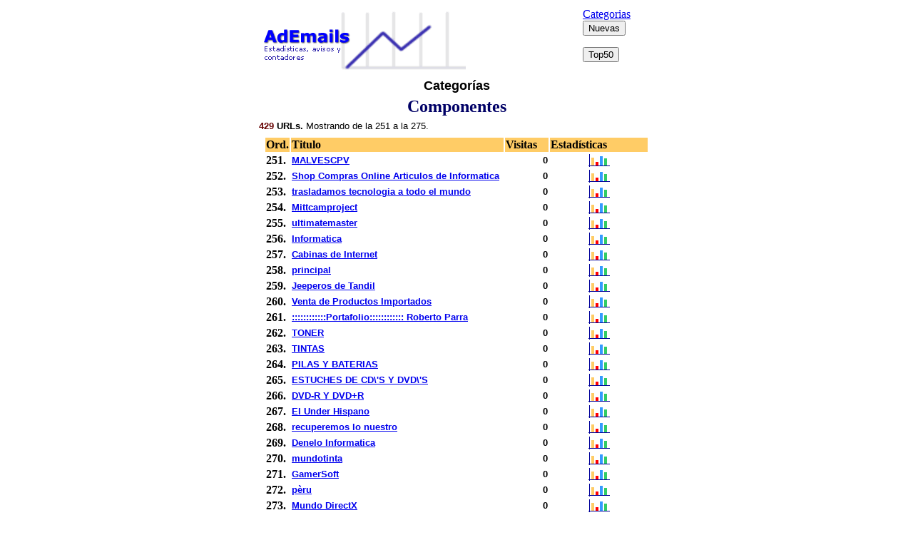

--- FILE ---
content_type: text/html; charset=UTF-8
request_url: https://www.ademails.com/categoria1004-11.htm
body_size: 2029
content:
<HTML><HEAD><TITLE>Contadores de visitas</TITLE>
<STYLE type=text/css>
<!--
A:Visited {color:0033FF;}
A:Hover {color:Red;}
-->
</STYLE></HEAD>
<BODY bgcolor=white><center>
<table border=0 width=570><tr><td align=left>
<a href=https://www.ademails.com><img src=Ademails.gif alt="estad&iacute;sticas y contadores de visitas" border=0></a></td><td>
<a href=https://www.ademails.com/categorias.php>Categorias</a>
<form action=https://www.ademails.com/nuevas.php><input type=submit value=Nuevas name=Nuevas size=19></form>
<form action=https://www.ademails.com/top10.php><input type=submit value=Top50  name=Top50  size=12></form>
</td></tr></table>
<TABLE width=580 height=30 border=0 cellspacing=0 cellpadding=0>
<TR><TH><FONT face=Arial size=4>Categor&iacute;as</FONT></TH></TR>
</TABLE>
<font color=000066 size=5><b>Componentes</b></font><table width=560 border=0><tr><td height=24><FONT face=Arial color=000000 size=2><b><font color=660000>429</font> URLs.</b> Mostrando de la 251 a la 275.</font></td></tr></table><table width=540><TR bgcolor=FFCC66><TD width=30><b>Ord.</b></TD><TD width=310><b>Titulo</b></TD><TD width=60><b>Visitas</b></TD><TD width=140><b>Estad&iacute;sticas</b></TD></TR><tr><td><b>251.</b></td><td><font face=arial size=2><B><a href=http://www.malvescpv.com.br/frames/estatistica.htm rel="nofollow" target=_blank>MALVESCPV</a></B><font></td><td align=right><font face=arial size=2><B>0</B><font></td><td align=center><a href=estadisticas1059896765.htm><img src=images/stat.gif border=0></a></td></tr><tr><td><b>252.</b></td><td><font face=arial size=2><B><a href=http://shop.compras-online.com.ar rel="nofollow" target=_blank>Shop Compras Online Articulos de Informatica</a></B><font></td><td align=right><font face=arial size=2><B>0</B><font></td><td align=center><a href=estadisticas1059897324.htm><img src=images/stat.gif border=0></a></td></tr><tr><td><b>253.</b></td><td><font face=arial size=2><B><a href=http://www.pixelimport.com rel="nofollow" target=_blank>trasladamos tecnologia a todo el mundo</a></B><font></td><td align=right><font face=arial size=2><B>0</B><font></td><td align=center><a href=estadisticas1059901904.htm><img src=images/stat.gif border=0></a></td></tr><tr><td><b>254.</b></td><td><font face=arial size=2><B><a href=http://usuarios.lycos.es/mittcamproject/index.html rel="nofollow" target=_blank>Mittcamproject</a></B><font></td><td align=right><font face=arial size=2><B>0</B><font></td><td align=center><a href=estadisticas1059902827.htm><img src=images/stat.gif border=0></a></td></tr><tr><td><b>255.</b></td><td><font face=arial size=2><B><a href=http://groups.msn.com/ultimatemaster rel="nofollow" target=_blank>ultimatemaster</a></B><font></td><td align=right><font face=arial size=2><B>0</B><font></td><td align=center><a href=estadisticas1059903943.htm><img src=images/stat.gif border=0></a></td></tr><tr><td><b>256.</b></td><td><font face=arial size=2><B><a href=http://triagaro.no-ip.info/ rel="nofollow" target=_blank>Informatica</a></B><font></td><td align=right><font face=arial size=2><B>0</B><font></td><td align=center><a href=estadisticas1059904078.htm><img src=images/stat.gif border=0></a></td></tr><tr><td><b>257.</b></td><td><font face=arial size=2><B><a href=http://es.geocities.com/tunetcom/index.htm rel="nofollow" target=_blank>Cabinas de Internet</a></B><font></td><td align=right><font face=arial size=2><B>0</B><font></td><td align=center><a href=estadisticas1059904172.htm><img src=images/stat.gif border=0></a></td></tr><tr><td><b>258.</b></td><td><font face=arial size=2><B><a href=http://www.puntonitens.cl rel="nofollow" target=_blank>principal</a></B><font></td><td align=right><font face=arial size=2><B>0</B><font></td><td align=center><a href=estadisticas1059904390.htm><img src=images/stat.gif border=0></a></td></tr><tr><td><b>259.</b></td><td><font face=arial size=2><B><a href=http://www.jeeperosdetandil.com.ar rel="nofollow" target=_blank>Jeeperos de Tandil</a></B><font></td><td align=right><font face=arial size=2><B>0</B><font></td><td align=center><a href=estadisticas1059904603.htm><img src=images/stat.gif border=0></a></td></tr><tr><td><b>260.</b></td><td><font face=arial size=2><B><a href=http://www.imperioelectronico.com.ar rel="nofollow" target=_blank>Venta de Productos Importados</a></B><font></td><td align=right><font face=arial size=2><B>0</B><font></td><td align=center><a href=estadisticas1059906360.htm><img src=images/stat.gif border=0></a></td></tr><tr><td><b>261.</b></td><td><font face=arial size=2><B><a href=http://www.rpl.cl.tc/ rel="nofollow" target=_blank>::::::::::::Portafolio:::::::::::: Roberto Parra</a></B><font></td><td align=right><font face=arial size=2><B>0</B><font></td><td align=center><a href=estadisticas1059907342.htm><img src=images/stat.gif border=0></a></td></tr><tr><td><b>262.</b></td><td><font face=arial size=2><B><a href=http://www.siempreconanita.com/toner.htm rel="nofollow" target=_blank>TONER</a></B><font></td><td align=right><font face=arial size=2><B>0</B><font></td><td align=center><a href=estadisticas1059907351.htm><img src=images/stat.gif border=0></a></td></tr><tr><td><b>263.</b></td><td><font face=arial size=2><B><a href=http://www.siempreconanita.com/tintas.htm rel="nofollow" target=_blank>TINTAS</a></B><font></td><td align=right><font face=arial size=2><B>0</B><font></td><td align=center><a href=estadisticas1059907352.htm><img src=images/stat.gif border=0></a></td></tr><tr><td><b>264.</b></td><td><font face=arial size=2><B><a href=http://www.siempreconanita.com/pilas_y_baterias.htm rel="nofollow" target=_blank>PILAS Y BATERIAS</a></B><font></td><td align=right><font face=arial size=2><B>0</B><font></td><td align=center><a href=estadisticas1059907354.htm><img src=images/stat.gif border=0></a></td></tr><tr><td><b>265.</b></td><td><font face=arial size=2><B><a href=http://www.siempreconanita.com/estuches_cdydvd.htm rel="nofollow" target=_blank>ESTUCHES DE CD\'S Y DVD\'S</a></B><font></td><td align=right><font face=arial size=2><B>0</B><font></td><td align=center><a href=estadisticas1059907357.htm><img src=images/stat.gif border=0></a></td></tr><tr><td><b>266.</b></td><td><font face=arial size=2><B><a href=http://www.siempreconanita.com/dvd_r.htm rel="nofollow" target=_blank>DVD-R Y DVD+R</a></B><font></td><td align=right><font face=arial size=2><B>0</B><font></td><td align=center><a href=estadisticas1059907359.htm><img src=images/stat.gif border=0></a></td></tr><tr><td><b>267.</b></td><td><font face=arial size=2><B><a href=http://theunder.metropoliglobal.com/smf rel="nofollow" target=_blank>El Under Hispano</a></B><font></td><td align=right><font face=arial size=2><B>0</B><font></td><td align=center><a href=estadisticas1059907444.htm><img src=images/stat.gif border=0></a></td></tr><tr><td><b>268.</b></td><td><font face=arial size=2><B><a href=http://comandodelcobre.blogspot.com rel="nofollow" target=_blank>recuperemos lo nuestro</a></B><font></td><td align=right><font face=arial size=2><B>0</B><font></td><td align=center><a href=estadisticas1059907500.htm><img src=images/stat.gif border=0></a></td></tr><tr><td><b>269.</b></td><td><font face=arial size=2><B><a href=http://www.denelo.net rel="nofollow" target=_blank>Denelo Informatica</a></B><font></td><td align=right><font face=arial size=2><B>0</B><font></td><td align=center><a href=estadisticas1059908063.htm><img src=images/stat.gif border=0></a></td></tr><tr><td><b>270.</b></td><td><font face=arial size=2><B><a href=http://www.mundotinta.blogspot.com rel="nofollow" target=_blank>mundotinta</a></B><font></td><td align=right><font face=arial size=2><B>0</B><font></td><td align=center><a href=estadisticas1059908439.htm><img src=images/stat.gif border=0></a></td></tr><tr><td><b>271.</b></td><td><font face=arial size=2><B><a href=http://dcpaint.gratishost.com/serendipity/ rel="nofollow" target=_blank>GamerSoft</a></B><font></td><td align=right><font face=arial size=2><B>0</B><font></td><td align=center><a href=estadisticas1059909472.htm><img src=images/stat.gif border=0></a></td></tr><tr><td><b>272.</b></td><td><font face=arial size=2><B><a href=http://1234567 rel="nofollow" target=_blank>p&egrave;ru</a></B><font></td><td align=right><font face=arial size=2><B>0</B><font></td><td align=center><a href=estadisticas1059909580.htm><img src=images/stat.gif border=0></a></td></tr><tr><td><b>273.</b></td><td><font face=arial size=2><B><a href=http://galeon.com/mundodirectx/bienvenido.htm rel="nofollow" target=_blank>Mundo DirectX</a></B><font></td><td align=right><font face=arial size=2><B>0</B><font></td><td align=center><a href=estadisticas1059909760.htm><img src=images/stat.gif border=0></a></td></tr><tr><td><b>274.</b></td><td><font face=arial size=2><B><a href=http://www.zoominformatica.com rel="nofollow" target=_blank>ZOOMInformatica de Murcia</a></B><font></td><td align=right><font face=arial size=2><B>0</B><font></td><td align=center><a href=estadisticas1059910173.htm><img src=images/stat.gif border=0></a></td></tr><tr><td><b>275.</b></td><td><font face=arial size=2><B><a href=http://www.svcomputacion.com.ar/home.htm rel="nofollow" target=_blank>sv computacion</a></B><font></td><td align=right><font face=arial size=2><B>0</B><font></td><td align=center><a href=estadisticas1059912175.htm><img src=images/stat.gif border=0></a></td></tr></table><p><TABLE width=580 cellpadding=0 cellspacing=0><TR><TD height=1 bgcolor=000066><img src=p.gif height=1></TD></TR></TABLE><table width=580 border=0 cellpadding=0><tr><td><B>P&aacute;gina:</B> <font face=Arial size=-1>[<a href=categoria1004-1.htm><font color=0000FF>Menos</font></a>]</font>&nbsp<font face=Arial color=000066 size=-1>[<b>11</b>]&nbsp;<font face=Arial size=-1>[<a href=categoria1004-12.htm><font color=0000FF>12</font></a>]</font>&nbsp<font face=Arial size=-1>[<a href=categoria1004-13.htm><font color=0000FF>13</font></a>]</font>&nbsp<font face=Arial size=-1>[<a href=categoria1004-14.htm><font color=0000FF>14</font></a>]</font>&nbsp<font face=Arial size=-1>[<a href=categoria1004-15.htm><font color=0000FF>15</font></a>]</font>&nbsp<font face=Arial size=-1>[<a href=categoria1004-16.htm><font color=0000FF>16</font></a>]</font>&nbsp<font face=Arial size=-1>[<a href=categoria1004-17.htm><font color=0000FF>17</font></a>]</font>&nbsp<font face=Arial size=-1>[<a href=categoria1004-18.htm><font color=0000FF>18</font></a>]</font>&nbsp</td></tr></table><p><a href=categoria.php>Otra categor&iacute;a</a><br>
</center>	
</BODY>
</HTML>
